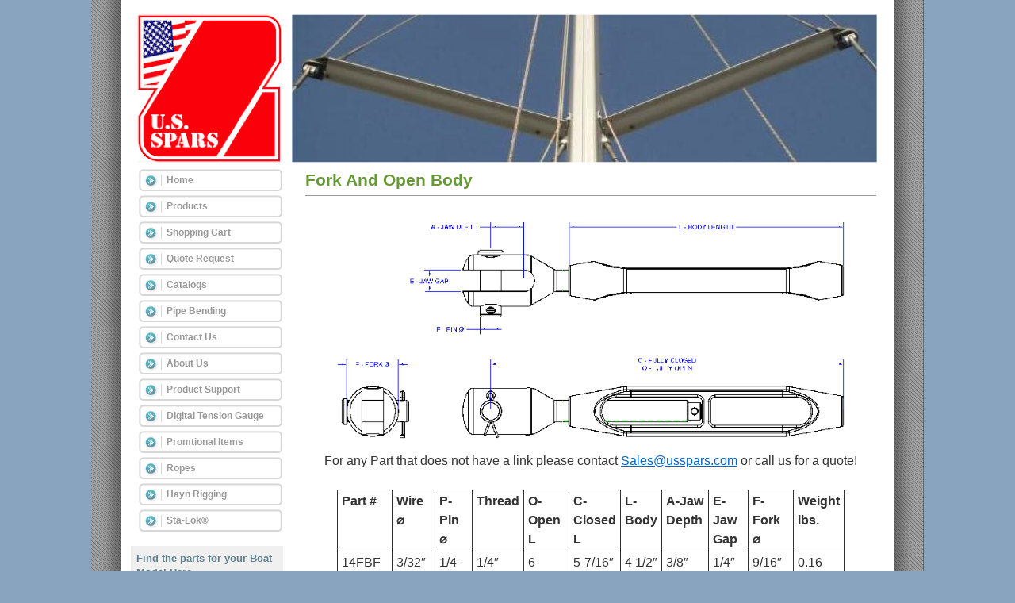

--- FILE ---
content_type: text/html; charset=UTF-8
request_url: https://www.usspars.com/hayn-rigging/fork-and-open-body-2/
body_size: 14507
content:
<!DOCTYPE html>
<html lang="en-US">
  <head>
    <meta name="norton-safeweb-site-verification" content="egh2hvkwda8zc4fjp-jaugrgtgjllz9guu4bxjyeo26inn5o3f5ppzkat8p5u46e5rm0wx89-fbt3choo4sq0r0mqmks4nvovu1m2-139gk5d2zgzmes6u262h803cws" />
<script type="text/javascript">
var UPLOADURL = 'https://www.usspars.com/wp-content/uploads';
var TEMPLATEURL = 'https://www.usspars.com/wp-content/themes/usspars-custom-theme'</script>
<meta charset="UTF-8" />
<title>Fork And Open Body | U.S. Spars</title>
<meta property="og:site_name" content="US Spars"/>
<meta property="og:image" content="https://www.usspars.com/wp-content/themes/usspars/screenshot.png" />
<link rel="image_src" href="https://www.usspars.com/wp-content/themes/usspars/screenshot.png"/>
<link rel="profile" href="http://gmpg.org/xfn/11" />
<link rel="stylesheet" type="text/css" media="all" href="https://www.usspars.com/wp-content/themes/usspars-custom-theme/style.css" />
<link rel="pingback" href="https://www.usspars.com/xmlrpc.php" />
<link rel="shortcut icon" href="https://www.usspars.com/wp-content/themes/usspars-custom-theme/favicon.png" />
<script type="text/javascript">
/* <![CDATA[ */
window.JetpackScriptData = {"site":{"icon":"","title":"U.S. Spars","host":"unknown","is_wpcom_platform":false}};
/* ]]> */
</script>
<meta name='robots' content='max-image-preview:large' />
<link rel='dns-prefetch' href='//stats.wp.com' />
<link rel='dns-prefetch' href='//v0.wordpress.com' />
<link rel='preconnect' href='//i0.wp.com' />
<link rel="alternate" type="application/rss+xml" title="U.S. Spars &raquo; Feed" href="https://www.usspars.com/feed/" />
<link rel="alternate" type="application/rss+xml" title="U.S. Spars &raquo; Comments Feed" href="https://www.usspars.com/comments/feed/" />
<link rel="alternate" title="oEmbed (JSON)" type="application/json+oembed" href="https://www.usspars.com/wp-json/oembed/1.0/embed?url=https%3A%2F%2Fwww.usspars.com%2Fhayn-rigging%2Ffork-and-open-body-2%2F" />
<link rel="alternate" title="oEmbed (XML)" type="text/xml+oembed" href="https://www.usspars.com/wp-json/oembed/1.0/embed?url=https%3A%2F%2Fwww.usspars.com%2Fhayn-rigging%2Ffork-and-open-body-2%2F&#038;format=xml" />
		<!-- This site uses the Google Analytics by MonsterInsights plugin v9.6.1 - Using Analytics tracking - https://www.monsterinsights.com/ -->
		<!-- Note: MonsterInsights is not currently configured on this site. The site owner needs to authenticate with Google Analytics in the MonsterInsights settings panel. -->
					<!-- No tracking code set -->
				<!-- / Google Analytics by MonsterInsights -->
		<style id='wp-img-auto-sizes-contain-inline-css' type='text/css'>
img:is([sizes=auto i],[sizes^="auto," i]){contain-intrinsic-size:3000px 1500px}
/*# sourceURL=wp-img-auto-sizes-contain-inline-css */
</style>
<style id='wp-emoji-styles-inline-css' type='text/css'>

	img.wp-smiley, img.emoji {
		display: inline !important;
		border: none !important;
		box-shadow: none !important;
		height: 1em !important;
		width: 1em !important;
		margin: 0 0.07em !important;
		vertical-align: -0.1em !important;
		background: none !important;
		padding: 0 !important;
	}
/*# sourceURL=wp-emoji-styles-inline-css */
</style>
<link rel='stylesheet' id='wp-block-library-css' href='https://www.usspars.com/wp-includes/css/dist/block-library/style.min.css?ver=6.9' type='text/css' media='all' />
<style id='wp-block-image-inline-css' type='text/css'>
.wp-block-image>a,.wp-block-image>figure>a{display:inline-block}.wp-block-image img{box-sizing:border-box;height:auto;max-width:100%;vertical-align:bottom}@media not (prefers-reduced-motion){.wp-block-image img.hide{visibility:hidden}.wp-block-image img.show{animation:show-content-image .4s}}.wp-block-image[style*=border-radius] img,.wp-block-image[style*=border-radius]>a{border-radius:inherit}.wp-block-image.has-custom-border img{box-sizing:border-box}.wp-block-image.aligncenter{text-align:center}.wp-block-image.alignfull>a,.wp-block-image.alignwide>a{width:100%}.wp-block-image.alignfull img,.wp-block-image.alignwide img{height:auto;width:100%}.wp-block-image .aligncenter,.wp-block-image .alignleft,.wp-block-image .alignright,.wp-block-image.aligncenter,.wp-block-image.alignleft,.wp-block-image.alignright{display:table}.wp-block-image .aligncenter>figcaption,.wp-block-image .alignleft>figcaption,.wp-block-image .alignright>figcaption,.wp-block-image.aligncenter>figcaption,.wp-block-image.alignleft>figcaption,.wp-block-image.alignright>figcaption{caption-side:bottom;display:table-caption}.wp-block-image .alignleft{float:left;margin:.5em 1em .5em 0}.wp-block-image .alignright{float:right;margin:.5em 0 .5em 1em}.wp-block-image .aligncenter{margin-left:auto;margin-right:auto}.wp-block-image :where(figcaption){margin-bottom:1em;margin-top:.5em}.wp-block-image.is-style-circle-mask img{border-radius:9999px}@supports ((-webkit-mask-image:none) or (mask-image:none)) or (-webkit-mask-image:none){.wp-block-image.is-style-circle-mask img{border-radius:0;-webkit-mask-image:url('data:image/svg+xml;utf8,<svg viewBox="0 0 100 100" xmlns="http://www.w3.org/2000/svg"><circle cx="50" cy="50" r="50"/></svg>');mask-image:url('data:image/svg+xml;utf8,<svg viewBox="0 0 100 100" xmlns="http://www.w3.org/2000/svg"><circle cx="50" cy="50" r="50"/></svg>');mask-mode:alpha;-webkit-mask-position:center;mask-position:center;-webkit-mask-repeat:no-repeat;mask-repeat:no-repeat;-webkit-mask-size:contain;mask-size:contain}}:root :where(.wp-block-image.is-style-rounded img,.wp-block-image .is-style-rounded img){border-radius:9999px}.wp-block-image figure{margin:0}.wp-lightbox-container{display:flex;flex-direction:column;position:relative}.wp-lightbox-container img{cursor:zoom-in}.wp-lightbox-container img:hover+button{opacity:1}.wp-lightbox-container button{align-items:center;backdrop-filter:blur(16px) saturate(180%);background-color:#5a5a5a40;border:none;border-radius:4px;cursor:zoom-in;display:flex;height:20px;justify-content:center;opacity:0;padding:0;position:absolute;right:16px;text-align:center;top:16px;width:20px;z-index:100}@media not (prefers-reduced-motion){.wp-lightbox-container button{transition:opacity .2s ease}}.wp-lightbox-container button:focus-visible{outline:3px auto #5a5a5a40;outline:3px auto -webkit-focus-ring-color;outline-offset:3px}.wp-lightbox-container button:hover{cursor:pointer;opacity:1}.wp-lightbox-container button:focus{opacity:1}.wp-lightbox-container button:focus,.wp-lightbox-container button:hover,.wp-lightbox-container button:not(:hover):not(:active):not(.has-background){background-color:#5a5a5a40;border:none}.wp-lightbox-overlay{box-sizing:border-box;cursor:zoom-out;height:100vh;left:0;overflow:hidden;position:fixed;top:0;visibility:hidden;width:100%;z-index:100000}.wp-lightbox-overlay .close-button{align-items:center;cursor:pointer;display:flex;justify-content:center;min-height:40px;min-width:40px;padding:0;position:absolute;right:calc(env(safe-area-inset-right) + 16px);top:calc(env(safe-area-inset-top) + 16px);z-index:5000000}.wp-lightbox-overlay .close-button:focus,.wp-lightbox-overlay .close-button:hover,.wp-lightbox-overlay .close-button:not(:hover):not(:active):not(.has-background){background:none;border:none}.wp-lightbox-overlay .lightbox-image-container{height:var(--wp--lightbox-container-height);left:50%;overflow:hidden;position:absolute;top:50%;transform:translate(-50%,-50%);transform-origin:top left;width:var(--wp--lightbox-container-width);z-index:9999999999}.wp-lightbox-overlay .wp-block-image{align-items:center;box-sizing:border-box;display:flex;height:100%;justify-content:center;margin:0;position:relative;transform-origin:0 0;width:100%;z-index:3000000}.wp-lightbox-overlay .wp-block-image img{height:var(--wp--lightbox-image-height);min-height:var(--wp--lightbox-image-height);min-width:var(--wp--lightbox-image-width);width:var(--wp--lightbox-image-width)}.wp-lightbox-overlay .wp-block-image figcaption{display:none}.wp-lightbox-overlay button{background:none;border:none}.wp-lightbox-overlay .scrim{background-color:#fff;height:100%;opacity:.9;position:absolute;width:100%;z-index:2000000}.wp-lightbox-overlay.active{visibility:visible}@media not (prefers-reduced-motion){.wp-lightbox-overlay.active{animation:turn-on-visibility .25s both}.wp-lightbox-overlay.active img{animation:turn-on-visibility .35s both}.wp-lightbox-overlay.show-closing-animation:not(.active){animation:turn-off-visibility .35s both}.wp-lightbox-overlay.show-closing-animation:not(.active) img{animation:turn-off-visibility .25s both}.wp-lightbox-overlay.zoom.active{animation:none;opacity:1;visibility:visible}.wp-lightbox-overlay.zoom.active .lightbox-image-container{animation:lightbox-zoom-in .4s}.wp-lightbox-overlay.zoom.active .lightbox-image-container img{animation:none}.wp-lightbox-overlay.zoom.active .scrim{animation:turn-on-visibility .4s forwards}.wp-lightbox-overlay.zoom.show-closing-animation:not(.active){animation:none}.wp-lightbox-overlay.zoom.show-closing-animation:not(.active) .lightbox-image-container{animation:lightbox-zoom-out .4s}.wp-lightbox-overlay.zoom.show-closing-animation:not(.active) .lightbox-image-container img{animation:none}.wp-lightbox-overlay.zoom.show-closing-animation:not(.active) .scrim{animation:turn-off-visibility .4s forwards}}@keyframes show-content-image{0%{visibility:hidden}99%{visibility:hidden}to{visibility:visible}}@keyframes turn-on-visibility{0%{opacity:0}to{opacity:1}}@keyframes turn-off-visibility{0%{opacity:1;visibility:visible}99%{opacity:0;visibility:visible}to{opacity:0;visibility:hidden}}@keyframes lightbox-zoom-in{0%{transform:translate(calc((-100vw + var(--wp--lightbox-scrollbar-width))/2 + var(--wp--lightbox-initial-left-position)),calc(-50vh + var(--wp--lightbox-initial-top-position))) scale(var(--wp--lightbox-scale))}to{transform:translate(-50%,-50%) scale(1)}}@keyframes lightbox-zoom-out{0%{transform:translate(-50%,-50%) scale(1);visibility:visible}99%{visibility:visible}to{transform:translate(calc((-100vw + var(--wp--lightbox-scrollbar-width))/2 + var(--wp--lightbox-initial-left-position)),calc(-50vh + var(--wp--lightbox-initial-top-position))) scale(var(--wp--lightbox-scale));visibility:hidden}}
/*# sourceURL=https://www.usspars.com/wp-includes/blocks/image/style.min.css */
</style>
<style id='wp-block-paragraph-inline-css' type='text/css'>
.is-small-text{font-size:.875em}.is-regular-text{font-size:1em}.is-large-text{font-size:2.25em}.is-larger-text{font-size:3em}.has-drop-cap:not(:focus):first-letter{float:left;font-size:8.4em;font-style:normal;font-weight:100;line-height:.68;margin:.05em .1em 0 0;text-transform:uppercase}body.rtl .has-drop-cap:not(:focus):first-letter{float:none;margin-left:.1em}p.has-drop-cap.has-background{overflow:hidden}:root :where(p.has-background){padding:1.25em 2.375em}:where(p.has-text-color:not(.has-link-color)) a{color:inherit}p.has-text-align-left[style*="writing-mode:vertical-lr"],p.has-text-align-right[style*="writing-mode:vertical-rl"]{rotate:180deg}
/*# sourceURL=https://www.usspars.com/wp-includes/blocks/paragraph/style.min.css */
</style>
<style id='wp-block-table-inline-css' type='text/css'>
.wp-block-table{overflow-x:auto}.wp-block-table table{border-collapse:collapse;width:100%}.wp-block-table thead{border-bottom:3px solid}.wp-block-table tfoot{border-top:3px solid}.wp-block-table td,.wp-block-table th{border:1px solid;padding:.5em}.wp-block-table .has-fixed-layout{table-layout:fixed;width:100%}.wp-block-table .has-fixed-layout td,.wp-block-table .has-fixed-layout th{word-break:break-word}.wp-block-table.aligncenter,.wp-block-table.alignleft,.wp-block-table.alignright{display:table;width:auto}.wp-block-table.aligncenter td,.wp-block-table.aligncenter th,.wp-block-table.alignleft td,.wp-block-table.alignleft th,.wp-block-table.alignright td,.wp-block-table.alignright th{word-break:break-word}.wp-block-table .has-subtle-light-gray-background-color{background-color:#f3f4f5}.wp-block-table .has-subtle-pale-green-background-color{background-color:#e9fbe5}.wp-block-table .has-subtle-pale-blue-background-color{background-color:#e7f5fe}.wp-block-table .has-subtle-pale-pink-background-color{background-color:#fcf0ef}.wp-block-table.is-style-stripes{background-color:initial;border-collapse:inherit;border-spacing:0}.wp-block-table.is-style-stripes tbody tr:nth-child(odd){background-color:#f0f0f0}.wp-block-table.is-style-stripes.has-subtle-light-gray-background-color tbody tr:nth-child(odd){background-color:#f3f4f5}.wp-block-table.is-style-stripes.has-subtle-pale-green-background-color tbody tr:nth-child(odd){background-color:#e9fbe5}.wp-block-table.is-style-stripes.has-subtle-pale-blue-background-color tbody tr:nth-child(odd){background-color:#e7f5fe}.wp-block-table.is-style-stripes.has-subtle-pale-pink-background-color tbody tr:nth-child(odd){background-color:#fcf0ef}.wp-block-table.is-style-stripes td,.wp-block-table.is-style-stripes th{border-color:#0000}.wp-block-table.is-style-stripes{border-bottom:1px solid #f0f0f0}.wp-block-table .has-border-color td,.wp-block-table .has-border-color th,.wp-block-table .has-border-color tr,.wp-block-table .has-border-color>*{border-color:inherit}.wp-block-table table[style*=border-top-color] tr:first-child,.wp-block-table table[style*=border-top-color] tr:first-child td,.wp-block-table table[style*=border-top-color] tr:first-child th,.wp-block-table table[style*=border-top-color]>*,.wp-block-table table[style*=border-top-color]>* td,.wp-block-table table[style*=border-top-color]>* th{border-top-color:inherit}.wp-block-table table[style*=border-top-color] tr:not(:first-child){border-top-color:initial}.wp-block-table table[style*=border-right-color] td:last-child,.wp-block-table table[style*=border-right-color] th,.wp-block-table table[style*=border-right-color] tr,.wp-block-table table[style*=border-right-color]>*{border-right-color:inherit}.wp-block-table table[style*=border-bottom-color] tr:last-child,.wp-block-table table[style*=border-bottom-color] tr:last-child td,.wp-block-table table[style*=border-bottom-color] tr:last-child th,.wp-block-table table[style*=border-bottom-color]>*,.wp-block-table table[style*=border-bottom-color]>* td,.wp-block-table table[style*=border-bottom-color]>* th{border-bottom-color:inherit}.wp-block-table table[style*=border-bottom-color] tr:not(:last-child){border-bottom-color:initial}.wp-block-table table[style*=border-left-color] td:first-child,.wp-block-table table[style*=border-left-color] th,.wp-block-table table[style*=border-left-color] tr,.wp-block-table table[style*=border-left-color]>*{border-left-color:inherit}.wp-block-table table[style*=border-style] td,.wp-block-table table[style*=border-style] th,.wp-block-table table[style*=border-style] tr,.wp-block-table table[style*=border-style]>*{border-style:inherit}.wp-block-table table[style*=border-width] td,.wp-block-table table[style*=border-width] th,.wp-block-table table[style*=border-width] tr,.wp-block-table table[style*=border-width]>*{border-style:inherit;border-width:inherit}
/*# sourceURL=https://www.usspars.com/wp-includes/blocks/table/style.min.css */
</style>
<style id='global-styles-inline-css' type='text/css'>
:root{--wp--preset--aspect-ratio--square: 1;--wp--preset--aspect-ratio--4-3: 4/3;--wp--preset--aspect-ratio--3-4: 3/4;--wp--preset--aspect-ratio--3-2: 3/2;--wp--preset--aspect-ratio--2-3: 2/3;--wp--preset--aspect-ratio--16-9: 16/9;--wp--preset--aspect-ratio--9-16: 9/16;--wp--preset--color--black: #000000;--wp--preset--color--cyan-bluish-gray: #abb8c3;--wp--preset--color--white: #ffffff;--wp--preset--color--pale-pink: #f78da7;--wp--preset--color--vivid-red: #cf2e2e;--wp--preset--color--luminous-vivid-orange: #ff6900;--wp--preset--color--luminous-vivid-amber: #fcb900;--wp--preset--color--light-green-cyan: #7bdcb5;--wp--preset--color--vivid-green-cyan: #00d084;--wp--preset--color--pale-cyan-blue: #8ed1fc;--wp--preset--color--vivid-cyan-blue: #0693e3;--wp--preset--color--vivid-purple: #9b51e0;--wp--preset--gradient--vivid-cyan-blue-to-vivid-purple: linear-gradient(135deg,rgb(6,147,227) 0%,rgb(155,81,224) 100%);--wp--preset--gradient--light-green-cyan-to-vivid-green-cyan: linear-gradient(135deg,rgb(122,220,180) 0%,rgb(0,208,130) 100%);--wp--preset--gradient--luminous-vivid-amber-to-luminous-vivid-orange: linear-gradient(135deg,rgb(252,185,0) 0%,rgb(255,105,0) 100%);--wp--preset--gradient--luminous-vivid-orange-to-vivid-red: linear-gradient(135deg,rgb(255,105,0) 0%,rgb(207,46,46) 100%);--wp--preset--gradient--very-light-gray-to-cyan-bluish-gray: linear-gradient(135deg,rgb(238,238,238) 0%,rgb(169,184,195) 100%);--wp--preset--gradient--cool-to-warm-spectrum: linear-gradient(135deg,rgb(74,234,220) 0%,rgb(151,120,209) 20%,rgb(207,42,186) 40%,rgb(238,44,130) 60%,rgb(251,105,98) 80%,rgb(254,248,76) 100%);--wp--preset--gradient--blush-light-purple: linear-gradient(135deg,rgb(255,206,236) 0%,rgb(152,150,240) 100%);--wp--preset--gradient--blush-bordeaux: linear-gradient(135deg,rgb(254,205,165) 0%,rgb(254,45,45) 50%,rgb(107,0,62) 100%);--wp--preset--gradient--luminous-dusk: linear-gradient(135deg,rgb(255,203,112) 0%,rgb(199,81,192) 50%,rgb(65,88,208) 100%);--wp--preset--gradient--pale-ocean: linear-gradient(135deg,rgb(255,245,203) 0%,rgb(182,227,212) 50%,rgb(51,167,181) 100%);--wp--preset--gradient--electric-grass: linear-gradient(135deg,rgb(202,248,128) 0%,rgb(113,206,126) 100%);--wp--preset--gradient--midnight: linear-gradient(135deg,rgb(2,3,129) 0%,rgb(40,116,252) 100%);--wp--preset--font-size--small: 13px;--wp--preset--font-size--medium: 20px;--wp--preset--font-size--large: 36px;--wp--preset--font-size--x-large: 42px;--wp--preset--spacing--20: 0.44rem;--wp--preset--spacing--30: 0.67rem;--wp--preset--spacing--40: 1rem;--wp--preset--spacing--50: 1.5rem;--wp--preset--spacing--60: 2.25rem;--wp--preset--spacing--70: 3.38rem;--wp--preset--spacing--80: 5.06rem;--wp--preset--shadow--natural: 6px 6px 9px rgba(0, 0, 0, 0.2);--wp--preset--shadow--deep: 12px 12px 50px rgba(0, 0, 0, 0.4);--wp--preset--shadow--sharp: 6px 6px 0px rgba(0, 0, 0, 0.2);--wp--preset--shadow--outlined: 6px 6px 0px -3px rgb(255, 255, 255), 6px 6px rgb(0, 0, 0);--wp--preset--shadow--crisp: 6px 6px 0px rgb(0, 0, 0);}:where(.is-layout-flex){gap: 0.5em;}:where(.is-layout-grid){gap: 0.5em;}body .is-layout-flex{display: flex;}.is-layout-flex{flex-wrap: wrap;align-items: center;}.is-layout-flex > :is(*, div){margin: 0;}body .is-layout-grid{display: grid;}.is-layout-grid > :is(*, div){margin: 0;}:where(.wp-block-columns.is-layout-flex){gap: 2em;}:where(.wp-block-columns.is-layout-grid){gap: 2em;}:where(.wp-block-post-template.is-layout-flex){gap: 1.25em;}:where(.wp-block-post-template.is-layout-grid){gap: 1.25em;}.has-black-color{color: var(--wp--preset--color--black) !important;}.has-cyan-bluish-gray-color{color: var(--wp--preset--color--cyan-bluish-gray) !important;}.has-white-color{color: var(--wp--preset--color--white) !important;}.has-pale-pink-color{color: var(--wp--preset--color--pale-pink) !important;}.has-vivid-red-color{color: var(--wp--preset--color--vivid-red) !important;}.has-luminous-vivid-orange-color{color: var(--wp--preset--color--luminous-vivid-orange) !important;}.has-luminous-vivid-amber-color{color: var(--wp--preset--color--luminous-vivid-amber) !important;}.has-light-green-cyan-color{color: var(--wp--preset--color--light-green-cyan) !important;}.has-vivid-green-cyan-color{color: var(--wp--preset--color--vivid-green-cyan) !important;}.has-pale-cyan-blue-color{color: var(--wp--preset--color--pale-cyan-blue) !important;}.has-vivid-cyan-blue-color{color: var(--wp--preset--color--vivid-cyan-blue) !important;}.has-vivid-purple-color{color: var(--wp--preset--color--vivid-purple) !important;}.has-black-background-color{background-color: var(--wp--preset--color--black) !important;}.has-cyan-bluish-gray-background-color{background-color: var(--wp--preset--color--cyan-bluish-gray) !important;}.has-white-background-color{background-color: var(--wp--preset--color--white) !important;}.has-pale-pink-background-color{background-color: var(--wp--preset--color--pale-pink) !important;}.has-vivid-red-background-color{background-color: var(--wp--preset--color--vivid-red) !important;}.has-luminous-vivid-orange-background-color{background-color: var(--wp--preset--color--luminous-vivid-orange) !important;}.has-luminous-vivid-amber-background-color{background-color: var(--wp--preset--color--luminous-vivid-amber) !important;}.has-light-green-cyan-background-color{background-color: var(--wp--preset--color--light-green-cyan) !important;}.has-vivid-green-cyan-background-color{background-color: var(--wp--preset--color--vivid-green-cyan) !important;}.has-pale-cyan-blue-background-color{background-color: var(--wp--preset--color--pale-cyan-blue) !important;}.has-vivid-cyan-blue-background-color{background-color: var(--wp--preset--color--vivid-cyan-blue) !important;}.has-vivid-purple-background-color{background-color: var(--wp--preset--color--vivid-purple) !important;}.has-black-border-color{border-color: var(--wp--preset--color--black) !important;}.has-cyan-bluish-gray-border-color{border-color: var(--wp--preset--color--cyan-bluish-gray) !important;}.has-white-border-color{border-color: var(--wp--preset--color--white) !important;}.has-pale-pink-border-color{border-color: var(--wp--preset--color--pale-pink) !important;}.has-vivid-red-border-color{border-color: var(--wp--preset--color--vivid-red) !important;}.has-luminous-vivid-orange-border-color{border-color: var(--wp--preset--color--luminous-vivid-orange) !important;}.has-luminous-vivid-amber-border-color{border-color: var(--wp--preset--color--luminous-vivid-amber) !important;}.has-light-green-cyan-border-color{border-color: var(--wp--preset--color--light-green-cyan) !important;}.has-vivid-green-cyan-border-color{border-color: var(--wp--preset--color--vivid-green-cyan) !important;}.has-pale-cyan-blue-border-color{border-color: var(--wp--preset--color--pale-cyan-blue) !important;}.has-vivid-cyan-blue-border-color{border-color: var(--wp--preset--color--vivid-cyan-blue) !important;}.has-vivid-purple-border-color{border-color: var(--wp--preset--color--vivid-purple) !important;}.has-vivid-cyan-blue-to-vivid-purple-gradient-background{background: var(--wp--preset--gradient--vivid-cyan-blue-to-vivid-purple) !important;}.has-light-green-cyan-to-vivid-green-cyan-gradient-background{background: var(--wp--preset--gradient--light-green-cyan-to-vivid-green-cyan) !important;}.has-luminous-vivid-amber-to-luminous-vivid-orange-gradient-background{background: var(--wp--preset--gradient--luminous-vivid-amber-to-luminous-vivid-orange) !important;}.has-luminous-vivid-orange-to-vivid-red-gradient-background{background: var(--wp--preset--gradient--luminous-vivid-orange-to-vivid-red) !important;}.has-very-light-gray-to-cyan-bluish-gray-gradient-background{background: var(--wp--preset--gradient--very-light-gray-to-cyan-bluish-gray) !important;}.has-cool-to-warm-spectrum-gradient-background{background: var(--wp--preset--gradient--cool-to-warm-spectrum) !important;}.has-blush-light-purple-gradient-background{background: var(--wp--preset--gradient--blush-light-purple) !important;}.has-blush-bordeaux-gradient-background{background: var(--wp--preset--gradient--blush-bordeaux) !important;}.has-luminous-dusk-gradient-background{background: var(--wp--preset--gradient--luminous-dusk) !important;}.has-pale-ocean-gradient-background{background: var(--wp--preset--gradient--pale-ocean) !important;}.has-electric-grass-gradient-background{background: var(--wp--preset--gradient--electric-grass) !important;}.has-midnight-gradient-background{background: var(--wp--preset--gradient--midnight) !important;}.has-small-font-size{font-size: var(--wp--preset--font-size--small) !important;}.has-medium-font-size{font-size: var(--wp--preset--font-size--medium) !important;}.has-large-font-size{font-size: var(--wp--preset--font-size--large) !important;}.has-x-large-font-size{font-size: var(--wp--preset--font-size--x-large) !important;}
/*# sourceURL=global-styles-inline-css */
</style>

<style id='classic-theme-styles-inline-css' type='text/css'>
/*! This file is auto-generated */
.wp-block-button__link{color:#fff;background-color:#32373c;border-radius:9999px;box-shadow:none;text-decoration:none;padding:calc(.667em + 2px) calc(1.333em + 2px);font-size:1.125em}.wp-block-file__button{background:#32373c;color:#fff;text-decoration:none}
/*# sourceURL=/wp-includes/css/classic-themes.min.css */
</style>
<link rel='stylesheet' id='contact-form-7-css' href='https://www.usspars.com/wp-content/plugins/contact-form-7/includes/css/styles.css?ver=6.1' type='text/css' media='all' />
<link rel='stylesheet' id='Easy_FTP_Upload_css-css' href='https://www.usspars.com/wp-content/plugins/easy-ftp-upload/Easy_FTP_Upload.css?ver=6.9' type='text/css' media='all' />
<script type="text/javascript" src="https://www.usspars.com/wp-includes/js/jquery/jquery.min.js?ver=3.7.1" id="jquery-core-js"></script>
<script type="text/javascript" src="https://www.usspars.com/wp-includes/js/jquery/jquery-migrate.min.js?ver=3.4.1" id="jquery-migrate-js"></script>
<script type="text/javascript" src="https://www.usspars.com/wp-includes/js/jquery/jquery.query.js?ver=2.2.3" id="jquery-query-js"></script>
<script type="text/javascript" src="https://www.usspars.com/wp-content/themes/usspars-custom-theme/boats.js?ver=6.9" id="boats-js"></script>
<script type="text/javascript" src="https://www.usspars.com/wp-content/plugins/easy-ftp-upload/Easy_FTP_Upload.js?ver=6.9" id="easy_ftp_upload_js-js"></script>
<link rel="https://api.w.org/" href="https://www.usspars.com/wp-json/" /><link rel="alternate" title="JSON" type="application/json" href="https://www.usspars.com/wp-json/wp/v2/pages/2032" /><link rel="EditURI" type="application/rsd+xml" title="RSD" href="https://www.usspars.com/xmlrpc.php?rsd" />
<meta name="generator" content="WordPress 6.9" />
<link rel="canonical" href="https://www.usspars.com/hayn-rigging/fork-and-open-body-2/" />
<link rel='shortlink' href='https://wp.me/Pa7Iph-wM' />
<script type="text/javascript" >

    var ajaxurl_dbt = './index.php?dbtoolkit';        function ajaxCall() {
                    var vars = { action : 'wp_dt_ajaxCall',func: ajaxCall.arguments[0]};
        
            for(i=1;ajaxCall.arguments.length-1>i; i++) {
                vars['FARGS[' + i + ']'] = ajaxCall.arguments[i];
            }

            var callBack = ajaxCall.arguments[ajaxCall.arguments.length-1];
            jQuery.post(ajaxurl_dbt,vars, function(data){
                callBack(data);
            });
        }
</script>
    	
<style type="text/css" media="screen">
	#rotator {
		position: relative;
		width: 300px;
		height: 400px;
		margin: 0; padding: 0;
		overflow: hidden;
	}
</style>
	
	<style>img#wpstats{display:none}</style>
		<meta name="generator" content="Elementor 3.22.3; features: e_optimized_assets_loading, additional_custom_breakpoints; settings: css_print_method-external, google_font-enabled, font_display-auto">
<!-- All in one Favicon 4.8 --><link rel="icon" href="https://www.usspars.com/wp-content/uploads/2014/08/Favicon.png" type="image/png"/>

<!-- Jetpack Open Graph Tags -->
<meta property="og:type" content="article" />
<meta property="og:title" content="Fork And Open Body" />
<meta property="og:url" content="https://www.usspars.com/hayn-rigging/fork-and-open-body-2/" />
<meta property="og:description" content="For any Part that does not have a link please contact Sales@usspars.com or call us for a quote! Part #Wire ⌀P-Pin ⌀ThreadO-Open LC-Closed LL-BodyA-Jaw DepthE-Jaw GapF-Fork ⌀Weight lbs.14FBF3/32&amp;#82…" />
<meta property="article:published_time" content="2023-04-12T16:04:42+00:00" />
<meta property="article:modified_time" content="2023-04-12T16:04:45+00:00" />
<meta property="og:site_name" content="U.S. Spars" />
<meta property="og:image" content="https://www.usspars.com/wp-content/uploads/2023/04/Fork-And-Open-Body-Drawing-1024x438.gif" />
<meta property="og:image:secure_url" content="https://i0.wp.com/www.usspars.com/wp-content/uploads/2023/04/Fork-And-Open-Body-Drawing-1024x438.gif?ssl=1" />
<meta property="og:image:width" content="2560" />
<meta property="og:image:height" content="1096" />
<meta property="og:image:alt" content="" />
<meta property="og:locale" content="en_US" />
<meta name="twitter:text:title" content="Fork And Open Body" />
<meta name="twitter:image" content="https://www.usspars.com/wp-content/uploads/2023/04/Fork-And-Open-Body-Drawing-scaled.gif?w=640" />
<meta name="twitter:card" content="summary_large_image" />

<!-- End Jetpack Open Graph Tags -->
		<style type="text/css" id="wp-custom-css">
			.page-id-1191
input
	{
		width: 95%;
		margin-bottom: 0;
	}
textarea
{
	width: 95%;
}
.slick-track { display:flex; align-items:center; }
		</style>
		<link rel='stylesheet' id='jetpack-carousel-swiper-css-css' href='https://www.usspars.com/wp-content/plugins/jetpack/modules/carousel/swiper-bundle.css?ver=14.8' type='text/css' media='all' />
<link rel='stylesheet' id='jetpack-carousel-css' href='https://www.usspars.com/wp-content/plugins/jetpack/modules/carousel/jetpack-carousel.css?ver=14.8' type='text/css' media='all' />
</head>

<body class="wp-singular page-template-default page page-id-2032 page-child parent-pageid-1904 wp-theme-usspars-custom-theme elementor-default elementor-kit-1108">
<div id="wrapper" class="hfeed">
	<div id="header">
		<div id="masthead">
			<div id="branding" role="banner">
            	<div id="top-nav">

                </div>
            
            	<a href="/"><img src="https://www.usspars.com/wp-content/uploads/2014/08/header.jpg"alt="US Spars, the World's Largest Spar Builders"title="US Spars, the World's Largest Spar Builders"style="float:left;margin:-50px 100px 0px -15px;"></a>
								<div id="site-title">
				
					<!--- <span>
						<a href="https://www.usspars.com/" title="U.S. Spars" rel="home">U.S. Spars</a>
					</span> --->
				</div>
				<!--- <div id="site-description">America&#039;s Premier Mast and Boat Equipment Manufacturer</div> --->

			</div><!-- #branding -->
			
		</div><!-- #masthead -->
	</div><!-- #header -->

	<div id="main">
		<div id="container">
			<div id="content" role="main">

			

  <div id="post-2032" class="post-2032 page type-page status-publish hentry">
          <h1 class="entry-title">Fork And Open Body</h1>
    
    <div class="entry-content">

      
<figure class="wp-block-image size-large"><img data-recalc-dims="1" fetchpriority="high" decoding="async" width="640" height="274" data-attachment-id="2033" data-permalink="https://www.usspars.com/hayn-rigging/fork-and-open-body-2/attachment/fork-and-open-body-drawing/" data-orig-file="https://i0.wp.com/www.usspars.com/wp-content/uploads/2023/04/Fork-And-Open-Body-Drawing-scaled.gif?fit=2560%2C1096&amp;ssl=1" data-orig-size="2560,1096" data-comments-opened="0" data-image-meta="{&quot;aperture&quot;:&quot;0&quot;,&quot;credit&quot;:&quot;&quot;,&quot;camera&quot;:&quot;&quot;,&quot;caption&quot;:&quot;&quot;,&quot;created_timestamp&quot;:&quot;0&quot;,&quot;copyright&quot;:&quot;&quot;,&quot;focal_length&quot;:&quot;0&quot;,&quot;iso&quot;:&quot;0&quot;,&quot;shutter_speed&quot;:&quot;0&quot;,&quot;title&quot;:&quot;&quot;,&quot;orientation&quot;:&quot;0&quot;}" data-image-title="Fork-And-Open-Body-Drawing" data-image-description="" data-image-caption="" data-medium-file="https://i0.wp.com/www.usspars.com/wp-content/uploads/2023/04/Fork-And-Open-Body-Drawing-scaled.gif?fit=300%2C128&amp;ssl=1" data-large-file="https://i0.wp.com/www.usspars.com/wp-content/uploads/2023/04/Fork-And-Open-Body-Drawing-scaled.gif?fit=640%2C274&amp;ssl=1" src="https://i0.wp.com/www.usspars.com/wp-content/uploads/2023/04/Fork-And-Open-Body-Drawing.gif?resize=640%2C274&#038;ssl=1" alt="" class="wp-image-2033" srcset="https://i0.wp.com/www.usspars.com/wp-content/uploads/2023/04/Fork-And-Open-Body-Drawing-scaled.gif?resize=1024%2C438&amp;ssl=1 1024w, https://i0.wp.com/www.usspars.com/wp-content/uploads/2023/04/Fork-And-Open-Body-Drawing-scaled.gif?resize=300%2C128&amp;ssl=1 300w, https://i0.wp.com/www.usspars.com/wp-content/uploads/2023/04/Fork-And-Open-Body-Drawing-scaled.gif?resize=150%2C64&amp;ssl=1 150w, https://i0.wp.com/www.usspars.com/wp-content/uploads/2023/04/Fork-And-Open-Body-Drawing-scaled.gif?resize=768%2C329&amp;ssl=1 768w, https://i0.wp.com/www.usspars.com/wp-content/uploads/2023/04/Fork-And-Open-Body-Drawing-scaled.gif?resize=1536%2C658&amp;ssl=1 1536w, https://i0.wp.com/www.usspars.com/wp-content/uploads/2023/04/Fork-And-Open-Body-Drawing-scaled.gif?resize=2048%2C877&amp;ssl=1 2048w, https://i0.wp.com/www.usspars.com/wp-content/uploads/2023/04/Fork-And-Open-Body-Drawing-scaled.gif?w=1280&amp;ssl=1 1280w, https://i0.wp.com/www.usspars.com/wp-content/uploads/2023/04/Fork-And-Open-Body-Drawing-scaled.gif?w=1920&amp;ssl=1 1920w" sizes="(max-width: 640px) 100vw, 640px" /></figure>



<p class="has-text-align-center">For any Part that does not have a link please contact <a href="mailto:Sales@usspars.com">Sales@usspars.com</a> or call us for a quote!</p>



<figure class="wp-block-table"><table><tbody><tr><td><strong>Part #</strong></td><td><strong>Wire ⌀</strong></td><td><strong>P-Pin ⌀</strong></td><td><strong>Thread</strong></td><td><strong>O-Open L</strong></td><td><strong>C-Closed L</strong></td><td><strong>L-Body</strong></td><td><strong>A-Jaw Depth</strong></td><td><strong>E-Jaw Gap</strong></td><td><strong>F-Fork ⌀</strong></td><td><strong>Weight lbs.</strong></td></tr><tr><td>14FBF</td><td>3/32&#8243; &#8211; 5/32&#8243;</td><td>1/4-28</td><td>1/4&#8243;</td><td>6-15/16&#8243;</td><td>5-7/16&#8243;</td><td>4 1/2&#8243;</td><td>3/8&#8243;</td><td>1/4&#8243;</td><td>9/16&#8243;</td><td>0.16</td></tr><tr><td>516FBF</td><td>5/32&#8243; &#8211; 3/16&#8243;</td><td>5/16-24</td><td>5/16&#8243;</td><td>8&#8243;</td><td>6-3/8&#8243;</td><td>5&#8243;</td><td>7/16&#8243;</td><td>5/16&#8243;</td><td>23/32&#8243;</td><td>0.31</td></tr><tr><td>38FBF</td><td>3/16&#8243; &#8211; 1/4&#8243;</td><td>3/8-24</td><td>3/8&#8243;</td><td>8-15/16&#8243;</td><td>7-3/16&#8243;</td><td>5-1/2&#8243;</td><td>9/16&#8243;</td><td>3/8&#8243;</td><td>7/8&#8243;</td><td>0.47</td></tr><tr><td>12FBF</td><td>1/4&#8243; &#8211; 5/16&#8243;</td><td>1/2-20</td><td>1/2&#8243;</td><td>10-7/16&#8243;</td><td>8-7/16&#8243;</td><td>6-1/2&#8243;</td><td>11/16&#8243;</td><td>1/2&#8243;</td><td>1-1/8&#8243;</td><td>1.08</td></tr><tr><td>58FBF</td><td>5/16&#8243; &#8211; 3/8&#8243;</td><td>5/8-18</td><td>5/8&#8243;</td><td>1&#8242;-1 3/4&#8243;</td><td>11-1/4&#8243;</td><td>8&#8243;</td><td>15/16&#8243;</td><td>5/8&#8243;</td><td>1-1/2&#8243;</td><td>1.90</td></tr><tr><td>34FBF</td><td>3/8&#8243; &#8211; 1/2&#8243;</td><td>3/4-16</td><td>3/4&#8243;</td><td>1&#8242;-3 11/16&#8243;</td><td>1&#8242;-0 11/16&#8243;</td><td>10&#8243;</td><td>1&#8243;</td><td>3/4&#8243;</td><td>1-7/8&#8243;</td><td>3.85</td></tr><tr><td>78FBF</td><td>1/2&#8243; &#8211; 9/16&#8243;</td><td>7/8-14</td><td>7/8&#8243;</td><td>1&#8242;-7 7/16&#8243;</td><td>1&#8242;-3 11/16&#8243;</td><td>1&#8242;-0 7/16&#8243;</td><td>1-5/16&#8243;</td><td>7/8&#8243;</td><td>2-1/8&#8243;</td><td>6.23</td></tr><tr><td>1FBF</td><td>9/16&#8243; &#8211; 5/8&#8243;</td><td>1-12</td><td>1&#8243;</td><td>1&#8242;-10 3/8&#8243;</td><td>1&#8242;-5 7/8&#8243;</td><td>1&#8242;-2 3/16&#8243;</td><td>1-15/32&#8243;</td><td>1&#8243;</td><td>2-1/2&#8243;</td><td>8.88</td></tr><tr><td>118FBF</td><td>3/4&#8243;</td><td>1 1/8-12</td><td>1-1/8&#8243;</td><td>2&#8242;-0 15/16&#8243;</td><td>1&#8242;-8 3/16&#8243;</td><td>1&#8242;-4&#8243;</td><td>1-3/4&#8243;</td><td>1-1/8&#8243;</td><td>2-3/4&#8243;</td><td>13.95</td></tr><tr><td>114FBF</td><td>7/8&#8243;</td><td>1 1/4-12</td><td>1-1/4&#8243;</td><td>2&#8242;-3 5/8&#8243;</td><td>1&#8242;-10 3/8&#8243;</td><td>1&#8242;-5 7/8&#8243;</td><td>1-15/16&#8243;</td><td>1-1/4&#8243;</td><td>3&#8243;</td><td>18.37</td></tr><tr><td>138FBF</td><td>1&#8243;</td><td>1 3/8-12</td><td>1-3/8&#8243;</td><td>2&#8242;-6 1/4&#8243;</td><td>2&#8242;-0 1/4&#8243;</td><td>1&#8242;-7 1/2&#8243;</td><td>2-1/8&#8243;</td><td>1-3/8&#8243;</td><td>3-1/4&#8243;</td><td>23.26</td></tr></tbody></table></figure>
                </div><!-- .entry-content -->
  </div><!-- #post-## -->

  
			<div id="comments">


	<p class="nocomments">Comments are closed.</p>



</div><!-- #comments -->


			</div><!-- #content -->
		</div><!-- #container -->


		<div id="primary" class="widget-area" role="complementary">
			<ul class="xoxo">

<li id="nav_menu-5" class="widget-container widget_nav_menu"><div class="menu-main-nav-container"><ul id="menu-main-nav" class="menu"><li id="menu-item-37" class="menu-item menu-item-type-post_type menu-item-object-page menu-item-home menu-item-37"><a href="https://www.usspars.com/">Home</a></li>
<li id="menu-item-136" class="menu-item menu-item-type-post_type menu-item-object-page menu-item-136"><a href="https://www.usspars.com/products/">Products</a></li>
<li id="menu-item-250" class="menu-item menu-item-type-custom menu-item-object-custom menu-item-250"><a href="http://www.cartserver.com/sc/cart.cgi?item=a-8209">Shopping Cart</a></li>
<li id="menu-item-34" class="menu-item menu-item-type-post_type menu-item-object-page menu-item-34"><a href="https://www.usspars.com/request-quote/">Quote Request</a></li>
<li id="menu-item-908" class="menu-item menu-item-type-post_type menu-item-object-page menu-item-908"><a href="https://www.usspars.com/catalogs/">Catalogs</a></li>
<li id="menu-item-1194" class="menu-item menu-item-type-post_type menu-item-object-page menu-item-1194"><a href="https://www.usspars.com/pipe-bending/">Pipe Bending</a></li>
<li id="menu-item-1162" class="menu-item menu-item-type-post_type menu-item-object-page menu-item-1162"><a href="https://www.usspars.com/contact/">Contact Us</a></li>
<li id="menu-item-36" class="menu-item menu-item-type-post_type menu-item-object-page menu-item-36"><a href="https://www.usspars.com/about-us/">About Us</a></li>
<li id="menu-item-33" class="menu-item menu-item-type-post_type menu-item-object-page menu-item-33"><a href="https://www.usspars.com/product-maintenance/">Product Support</a></li>
<li id="menu-item-1393" class="menu-item menu-item-type-post_type menu-item-object-page menu-item-1393"><a href="https://www.usspars.com/digital-tension-gauge/">Digital Tension Gauge</a></li>
<li id="menu-item-1438" class="menu-item menu-item-type-post_type menu-item-object-page menu-item-1438"><a href="https://www.usspars.com/promtional-items/">Promtional Items</a></li>
<li id="menu-item-1701" class="menu-item menu-item-type-post_type menu-item-object-page menu-item-1701"><a href="https://www.usspars.com/ropes/">Ropes</a></li>
<li id="menu-item-2105" class="menu-item menu-item-type-post_type menu-item-object-page current-page-ancestor menu-item-2105"><a href="https://www.usspars.com/hayn-rigging/">Hayn Rigging</a></li>
<li id="menu-item-2347" class="menu-item menu-item-type-post_type menu-item-object-page menu-item-2347"><a href="https://www.usspars.com/sta-lok/">Sta-Lok®</a></li>
</ul></div></li><li id="block-4" class="widget-container widget_block widget_text">
<p></p>
</li>			</ul>

<div class="boat-search-forms">
<div class="boat-search">
  <form method="get" action="/boat-information">
    <h5 class="title">Find the parts for your Boat Model Here</h5>
    <label><span>Manufacturer:</span>
      <select class="boatvendors" name="vendor" onchange="USS.boatChangeHandler()">
	<option value=""></option><option value="Beneteau" >Beneteau</option><option value="Caliber" >Caliber</option><option value="Catalina" >Catalina</option><option value="Compac" >Compac</option><option value="Endevor" >Endevor</option><option value="Hake Yachts" >Hake Yachts</option><option value="Hunter" >Hunter</option><option value="Island Packet" >Island Packet</option><option value="Jeanneau" >Jeanneau</option><option value="Performance Cruising" >Performance Cruising</option><option value="Precision" >Precision</option>      </select>
    </label><br />
    <label><span>Model: </span>
      <select class="boatmodels" name="model"></select>
    </label>
    <br />
    <button type="submit"> Search </button>
  </form>
</div>

<div class="product-search">
  <form method="get" action="/product-search-results">
    <label><span>Search By:</span>
      <select name="search-type">
  <option value="partid" >Part Id</option><option value="description" >Description</option>      </select>
    </label><br />
    <label><span>For: </span>
      <input type="text" name="q" value="" />
    </label>
    <br />
    <button type="submit"> Search </button>
  </form>
</div>
</div>
<div class="killfloat"></div>
		</div><!-- #primary .widget-area -->


	</div><!-- #main -->

	<div id="footer" role="contentinfo">
		<div id="colophon">



			<div id="footer-widget-area" role="complementary">

				<div id="first" class="widget-area">
					<ul class="xoxo">
						<li id="nav_menu-4" class="widget-container widget_nav_menu"><div class="menu-footer-menu-container"><ul id="menu-footer-menu" class="menu"><li id="menu-item-70" class="menu-item menu-item-type-post_type menu-item-object-page menu-item-home menu-item-70"><a href="https://www.usspars.com/">Home</a></li>
<li id="menu-item-68" class="menu-item menu-item-type-post_type menu-item-object-page menu-item-68"><a href="https://www.usspars.com/request-quote/">Quote Request</a></li>
<li id="menu-item-71" class="menu-item menu-item-type-post_type menu-item-object-page menu-item-71"><a href="https://www.usspars.com/sparing-partners/">Sparring Partners</a></li>
<li id="menu-item-67" class="menu-item menu-item-type-post_type menu-item-object-page menu-item-67"><a href="https://www.usspars.com/contact/">Contact Us</a></li>
<li id="menu-item-1195" class="menu-item menu-item-type-post_type menu-item-object-page menu-item-1195"><a href="https://www.usspars.com/help-wanted/">Help Wanted</a></li>
</ul></div></li>					</ul>
				</div><!-- #first .widget-area -->



				<div id="fourth" class="widget-area">
					<ul class="xoxo">
											</ul>
				</div><!-- #fourth .widget-area -->

			</div><!-- #footer-widget-area -->

			<div id="site-info">
				<a href="https://www.usspars.com/" title="U.S. Spars" rel="home">
					U.S. Spars				</a>
			</div><!-- #site-info -->

			<div id="site-generator">
								<a href="http://wordpress.org/" title="Semantic Personal Publishing Platform" rel="generator">Proudly powered by WordPress.</a> and <a href="http://www.acceleration.net">Acceleration.net</a>
			</div><!-- #site-generator -->
            
            <div id="icons-flags">
<!--            	<a href="http://www.facebook.com/hom#/pages/Gainesville-FL/US-SPARS/284849186329?ref=ts" target="_blank"><img class="alignnone size-full wp-image-56" title="facebook-logo" src="/wp-content/uploads/2011/03/facebook-logo.jpg" alt="Join US Spars Inc on facebook" width="75" height="35" /></a> -->
                <a href="http://www.z-spars.com/" target="_blank"><img class="alignnone size-full wp-image-57" title="franceFlag" src="/wp-content/uploads/2011/03/franceFlag.jpg" alt="US Spars Inc - France sister company" width="30" height="18" /></a> 
                <a href="http://www.zsparsuk.com/" target="_blank"><img class="alignnone size-full wp-image-58" title="britFlag" src="/wp-content/uploads/2011/03/britFlag.jpg" alt="US Spars Inc - UK sister company" width="30" height="18" /></a></div>

		</div><!-- #colophon -->
	</div><!-- #footer -->

</div><!-- #wrapper -->

<script type="speculationrules">
{"prefetch":[{"source":"document","where":{"and":[{"href_matches":"/*"},{"not":{"href_matches":["/wp-*.php","/wp-admin/*","/wp-content/uploads/*","/wp-content/*","/wp-content/plugins/*","/wp-content/themes/usspars-custom-theme/*","/*\\?(.+)"]}},{"not":{"selector_matches":"a[rel~=\"nofollow\"]"}},{"not":{"selector_matches":".no-prefetch, .no-prefetch a"}}]},"eagerness":"conservative"}]}
</script>
		<div id="jp-carousel-loading-overlay">
			<div id="jp-carousel-loading-wrapper">
				<span id="jp-carousel-library-loading">&nbsp;</span>
			</div>
		</div>
		<div class="jp-carousel-overlay" style="display: none;">

		<div class="jp-carousel-container">
			<!-- The Carousel Swiper -->
			<div
				class="jp-carousel-wrap swiper-container jp-carousel-swiper-container jp-carousel-transitions"
				itemscope
				itemtype="https://schema.org/ImageGallery">
				<div class="jp-carousel swiper-wrapper"></div>
				<div class="jp-swiper-button-prev swiper-button-prev">
					<svg width="25" height="24" viewBox="0 0 25 24" fill="none" xmlns="http://www.w3.org/2000/svg">
						<mask id="maskPrev" mask-type="alpha" maskUnits="userSpaceOnUse" x="8" y="6" width="9" height="12">
							<path d="M16.2072 16.59L11.6496 12L16.2072 7.41L14.8041 6L8.8335 12L14.8041 18L16.2072 16.59Z" fill="white"/>
						</mask>
						<g mask="url(#maskPrev)">
							<rect x="0.579102" width="23.8823" height="24" fill="#FFFFFF"/>
						</g>
					</svg>
				</div>
				<div class="jp-swiper-button-next swiper-button-next">
					<svg width="25" height="24" viewBox="0 0 25 24" fill="none" xmlns="http://www.w3.org/2000/svg">
						<mask id="maskNext" mask-type="alpha" maskUnits="userSpaceOnUse" x="8" y="6" width="8" height="12">
							<path d="M8.59814 16.59L13.1557 12L8.59814 7.41L10.0012 6L15.9718 12L10.0012 18L8.59814 16.59Z" fill="white"/>
						</mask>
						<g mask="url(#maskNext)">
							<rect x="0.34375" width="23.8822" height="24" fill="#FFFFFF"/>
						</g>
					</svg>
				</div>
			</div>
			<!-- The main close buton -->
			<div class="jp-carousel-close-hint">
				<svg width="25" height="24" viewBox="0 0 25 24" fill="none" xmlns="http://www.w3.org/2000/svg">
					<mask id="maskClose" mask-type="alpha" maskUnits="userSpaceOnUse" x="5" y="5" width="15" height="14">
						<path d="M19.3166 6.41L17.9135 5L12.3509 10.59L6.78834 5L5.38525 6.41L10.9478 12L5.38525 17.59L6.78834 19L12.3509 13.41L17.9135 19L19.3166 17.59L13.754 12L19.3166 6.41Z" fill="white"/>
					</mask>
					<g mask="url(#maskClose)">
						<rect x="0.409668" width="23.8823" height="24" fill="#FFFFFF"/>
					</g>
				</svg>
			</div>
			<!-- Image info, comments and meta -->
			<div class="jp-carousel-info">
				<div class="jp-carousel-info-footer">
					<div class="jp-carousel-pagination-container">
						<div class="jp-swiper-pagination swiper-pagination"></div>
						<div class="jp-carousel-pagination"></div>
					</div>
					<div class="jp-carousel-photo-title-container">
						<h2 class="jp-carousel-photo-caption"></h2>
					</div>
					<div class="jp-carousel-photo-icons-container">
						<a href="#" class="jp-carousel-icon-btn jp-carousel-icon-info" aria-label="Toggle photo metadata visibility">
							<span class="jp-carousel-icon">
								<svg width="25" height="24" viewBox="0 0 25 24" fill="none" xmlns="http://www.w3.org/2000/svg">
									<mask id="maskInfo" mask-type="alpha" maskUnits="userSpaceOnUse" x="2" y="2" width="21" height="20">
										<path fill-rule="evenodd" clip-rule="evenodd" d="M12.7537 2C7.26076 2 2.80273 6.48 2.80273 12C2.80273 17.52 7.26076 22 12.7537 22C18.2466 22 22.7046 17.52 22.7046 12C22.7046 6.48 18.2466 2 12.7537 2ZM11.7586 7V9H13.7488V7H11.7586ZM11.7586 11V17H13.7488V11H11.7586ZM4.79292 12C4.79292 16.41 8.36531 20 12.7537 20C17.142 20 20.7144 16.41 20.7144 12C20.7144 7.59 17.142 4 12.7537 4C8.36531 4 4.79292 7.59 4.79292 12Z" fill="white"/>
									</mask>
									<g mask="url(#maskInfo)">
										<rect x="0.8125" width="23.8823" height="24" fill="#FFFFFF"/>
									</g>
								</svg>
							</span>
						</a>
												<a href="#" class="jp-carousel-icon-btn jp-carousel-icon-comments" aria-label="Toggle photo comments visibility">
							<span class="jp-carousel-icon">
								<svg width="25" height="24" viewBox="0 0 25 24" fill="none" xmlns="http://www.w3.org/2000/svg">
									<mask id="maskComments" mask-type="alpha" maskUnits="userSpaceOnUse" x="2" y="2" width="21" height="20">
										<path fill-rule="evenodd" clip-rule="evenodd" d="M4.3271 2H20.2486C21.3432 2 22.2388 2.9 22.2388 4V16C22.2388 17.1 21.3432 18 20.2486 18H6.31729L2.33691 22V4C2.33691 2.9 3.2325 2 4.3271 2ZM6.31729 16H20.2486V4H4.3271V18L6.31729 16Z" fill="white"/>
									</mask>
									<g mask="url(#maskComments)">
										<rect x="0.34668" width="23.8823" height="24" fill="#FFFFFF"/>
									</g>
								</svg>

								<span class="jp-carousel-has-comments-indicator" aria-label="This image has comments."></span>
							</span>
						</a>
											</div>
				</div>
				<div class="jp-carousel-info-extra">
					<div class="jp-carousel-info-content-wrapper">
						<div class="jp-carousel-photo-title-container">
							<h2 class="jp-carousel-photo-title"></h2>
						</div>
						<div class="jp-carousel-comments-wrapper">
															<div id="jp-carousel-comments-loading">
									<span>Loading Comments...</span>
								</div>
								<div class="jp-carousel-comments"></div>
								<div id="jp-carousel-comment-form-container">
									<span id="jp-carousel-comment-form-spinner">&nbsp;</span>
									<div id="jp-carousel-comment-post-results"></div>
																														<form id="jp-carousel-comment-form">
												<label for="jp-carousel-comment-form-comment-field" class="screen-reader-text">Write a Comment...</label>
												<textarea
													name="comment"
													class="jp-carousel-comment-form-field jp-carousel-comment-form-textarea"
													id="jp-carousel-comment-form-comment-field"
													placeholder="Write a Comment..."
												></textarea>
												<div id="jp-carousel-comment-form-submit-and-info-wrapper">
													<div id="jp-carousel-comment-form-commenting-as">
																													<fieldset>
																<label for="jp-carousel-comment-form-email-field">Email</label>
																<input type="text" name="email" class="jp-carousel-comment-form-field jp-carousel-comment-form-text-field" id="jp-carousel-comment-form-email-field" />
															</fieldset>
															<fieldset>
																<label for="jp-carousel-comment-form-author-field">Name</label>
																<input type="text" name="author" class="jp-carousel-comment-form-field jp-carousel-comment-form-text-field" id="jp-carousel-comment-form-author-field" />
															</fieldset>
															<fieldset>
																<label for="jp-carousel-comment-form-url-field">Website</label>
																<input type="text" name="url" class="jp-carousel-comment-form-field jp-carousel-comment-form-text-field" id="jp-carousel-comment-form-url-field" />
															</fieldset>
																											</div>
													<input
														type="submit"
														name="submit"
														class="jp-carousel-comment-form-button"
														id="jp-carousel-comment-form-button-submit"
														value="Post Comment" />
												</div>
											</form>
																											</div>
													</div>
						<div class="jp-carousel-image-meta">
							<div class="jp-carousel-title-and-caption">
								<div class="jp-carousel-photo-info">
									<h3 class="jp-carousel-caption" itemprop="caption description"></h3>
								</div>

								<div class="jp-carousel-photo-description"></div>
							</div>
							<ul class="jp-carousel-image-exif" style="display: none;"></ul>
							<a class="jp-carousel-image-download" href="#" target="_blank" style="display: none;">
								<svg width="25" height="24" viewBox="0 0 25 24" fill="none" xmlns="http://www.w3.org/2000/svg">
									<mask id="mask0" mask-type="alpha" maskUnits="userSpaceOnUse" x="3" y="3" width="19" height="18">
										<path fill-rule="evenodd" clip-rule="evenodd" d="M5.84615 5V19H19.7775V12H21.7677V19C21.7677 20.1 20.8721 21 19.7775 21H5.84615C4.74159 21 3.85596 20.1 3.85596 19V5C3.85596 3.9 4.74159 3 5.84615 3H12.8118V5H5.84615ZM14.802 5V3H21.7677V10H19.7775V6.41L9.99569 16.24L8.59261 14.83L18.3744 5H14.802Z" fill="white"/>
									</mask>
									<g mask="url(#mask0)">
										<rect x="0.870605" width="23.8823" height="24" fill="#FFFFFF"/>
									</g>
								</svg>
								<span class="jp-carousel-download-text"></span>
							</a>
							<div class="jp-carousel-image-map" style="display: none;"></div>
						</div>
					</div>
				</div>
			</div>
		</div>

		</div>
		
<script type="text/javascript">
jQuery(document).ready(function($) {
	$("#rotator").cycle({ 
	    fx: 'fade',
	    timeout: 4000,
	    speed: 1000,
	    pause: 1,
	    fit: 1
	});
});
</script>

<script type="text/javascript" src="https://www.usspars.com/wp-includes/js/dist/hooks.min.js?ver=dd5603f07f9220ed27f1" id="wp-hooks-js"></script>
<script type="text/javascript" src="https://www.usspars.com/wp-includes/js/dist/i18n.min.js?ver=c26c3dc7bed366793375" id="wp-i18n-js"></script>
<script type="text/javascript" id="wp-i18n-js-after">
/* <![CDATA[ */
wp.i18n.setLocaleData( { 'text direction\u0004ltr': [ 'ltr' ] } );
wp.i18n.setLocaleData( { 'text direction\u0004ltr': [ 'ltr' ] } );
//# sourceURL=wp-i18n-js-after
/* ]]> */
</script>
<script type="text/javascript" src="https://www.usspars.com/wp-content/plugins/contact-form-7/includes/swv/js/index.js?ver=6.1" id="swv-js"></script>
<script type="text/javascript" id="contact-form-7-js-before">
/* <![CDATA[ */
var wpcf7 = {
    "api": {
        "root": "https:\/\/www.usspars.com\/wp-json\/",
        "namespace": "contact-form-7\/v1"
    },
    "cached": 1
};
//# sourceURL=contact-form-7-js-before
/* ]]> */
</script>
<script type="text/javascript" src="https://www.usspars.com/wp-content/plugins/contact-form-7/includes/js/index.js?ver=6.1" id="contact-form-7-js"></script>
<script type="text/javascript" id="jetpack-stats-js-before">
/* <![CDATA[ */
_stq = window._stq || [];
_stq.push([ "view", JSON.parse("{\"v\":\"ext\",\"blog\":\"149602359\",\"post\":\"2032\",\"tz\":\"-5\",\"srv\":\"www.usspars.com\",\"j\":\"1:14.8\"}") ]);
_stq.push([ "clickTrackerInit", "149602359", "2032" ]);
//# sourceURL=jetpack-stats-js-before
/* ]]> */
</script>
<script type="text/javascript" src="https://stats.wp.com/e-202604.js" id="jetpack-stats-js" defer="defer" data-wp-strategy="defer"></script>
<script type="text/javascript" src="https://www.usspars.com/wp-content/plugins/wp-cycle/jquery.cycle.all.min.js?ver=2.9999.5" id="cycle-js"></script>
<script type="text/javascript" id="jetpack-carousel-js-extra">
/* <![CDATA[ */
var jetpackSwiperLibraryPath = {"url":"https://www.usspars.com/wp-content/plugins/jetpack/_inc/build/carousel/swiper-bundle.min.js"};
var jetpackCarouselStrings = {"widths":[370,700,1000,1200,1400,2000],"is_logged_in":"","lang":"en","ajaxurl":"https://www.usspars.com/wp-admin/admin-ajax.php","nonce":"9e600da739","display_exif":"1","display_comments":"1","single_image_gallery":"1","single_image_gallery_media_file":"","background_color":"black","comment":"Comment","post_comment":"Post Comment","write_comment":"Write a Comment...","loading_comments":"Loading Comments...","image_label":"Open image in full-screen.","download_original":"View full size \u003Cspan class=\"photo-size\"\u003E{0}\u003Cspan class=\"photo-size-times\"\u003E\u00d7\u003C/span\u003E{1}\u003C/span\u003E","no_comment_text":"Please be sure to submit some text with your comment.","no_comment_email":"Please provide an email address to comment.","no_comment_author":"Please provide your name to comment.","comment_post_error":"Sorry, but there was an error posting your comment. Please try again later.","comment_approved":"Your comment was approved.","comment_unapproved":"Your comment is in moderation.","camera":"Camera","aperture":"Aperture","shutter_speed":"Shutter Speed","focal_length":"Focal Length","copyright":"Copyright","comment_registration":"0","require_name_email":"0","login_url":"https://www.usspars.com/wp-login.php?redirect_to=https%3A%2F%2Fwww.usspars.com%2Fhayn-rigging%2Ffork-and-open-body-2%2F","blog_id":"1","meta_data":["camera","aperture","shutter_speed","focal_length","copyright"]};
//# sourceURL=jetpack-carousel-js-extra
/* ]]> */
</script>
<script type="text/javascript" src="https://www.usspars.com/wp-content/plugins/jetpack/_inc/build/carousel/jetpack-carousel.min.js?ver=14.8" id="jetpack-carousel-js"></script>
<script id="wp-emoji-settings" type="application/json">
{"baseUrl":"https://s.w.org/images/core/emoji/17.0.2/72x72/","ext":".png","svgUrl":"https://s.w.org/images/core/emoji/17.0.2/svg/","svgExt":".svg","source":{"concatemoji":"https://www.usspars.com/wp-includes/js/wp-emoji-release.min.js?ver=6.9"}}
</script>
<script type="module">
/* <![CDATA[ */
/*! This file is auto-generated */
const a=JSON.parse(document.getElementById("wp-emoji-settings").textContent),o=(window._wpemojiSettings=a,"wpEmojiSettingsSupports"),s=["flag","emoji"];function i(e){try{var t={supportTests:e,timestamp:(new Date).valueOf()};sessionStorage.setItem(o,JSON.stringify(t))}catch(e){}}function c(e,t,n){e.clearRect(0,0,e.canvas.width,e.canvas.height),e.fillText(t,0,0);t=new Uint32Array(e.getImageData(0,0,e.canvas.width,e.canvas.height).data);e.clearRect(0,0,e.canvas.width,e.canvas.height),e.fillText(n,0,0);const a=new Uint32Array(e.getImageData(0,0,e.canvas.width,e.canvas.height).data);return t.every((e,t)=>e===a[t])}function p(e,t){e.clearRect(0,0,e.canvas.width,e.canvas.height),e.fillText(t,0,0);var n=e.getImageData(16,16,1,1);for(let e=0;e<n.data.length;e++)if(0!==n.data[e])return!1;return!0}function u(e,t,n,a){switch(t){case"flag":return n(e,"\ud83c\udff3\ufe0f\u200d\u26a7\ufe0f","\ud83c\udff3\ufe0f\u200b\u26a7\ufe0f")?!1:!n(e,"\ud83c\udde8\ud83c\uddf6","\ud83c\udde8\u200b\ud83c\uddf6")&&!n(e,"\ud83c\udff4\udb40\udc67\udb40\udc62\udb40\udc65\udb40\udc6e\udb40\udc67\udb40\udc7f","\ud83c\udff4\u200b\udb40\udc67\u200b\udb40\udc62\u200b\udb40\udc65\u200b\udb40\udc6e\u200b\udb40\udc67\u200b\udb40\udc7f");case"emoji":return!a(e,"\ud83e\u1fac8")}return!1}function f(e,t,n,a){let r;const o=(r="undefined"!=typeof WorkerGlobalScope&&self instanceof WorkerGlobalScope?new OffscreenCanvas(300,150):document.createElement("canvas")).getContext("2d",{willReadFrequently:!0}),s=(o.textBaseline="top",o.font="600 32px Arial",{});return e.forEach(e=>{s[e]=t(o,e,n,a)}),s}function r(e){var t=document.createElement("script");t.src=e,t.defer=!0,document.head.appendChild(t)}a.supports={everything:!0,everythingExceptFlag:!0},new Promise(t=>{let n=function(){try{var e=JSON.parse(sessionStorage.getItem(o));if("object"==typeof e&&"number"==typeof e.timestamp&&(new Date).valueOf()<e.timestamp+604800&&"object"==typeof e.supportTests)return e.supportTests}catch(e){}return null}();if(!n){if("undefined"!=typeof Worker&&"undefined"!=typeof OffscreenCanvas&&"undefined"!=typeof URL&&URL.createObjectURL&&"undefined"!=typeof Blob)try{var e="postMessage("+f.toString()+"("+[JSON.stringify(s),u.toString(),c.toString(),p.toString()].join(",")+"));",a=new Blob([e],{type:"text/javascript"});const r=new Worker(URL.createObjectURL(a),{name:"wpTestEmojiSupports"});return void(r.onmessage=e=>{i(n=e.data),r.terminate(),t(n)})}catch(e){}i(n=f(s,u,c,p))}t(n)}).then(e=>{for(const n in e)a.supports[n]=e[n],a.supports.everything=a.supports.everything&&a.supports[n],"flag"!==n&&(a.supports.everythingExceptFlag=a.supports.everythingExceptFlag&&a.supports[n]);var t;a.supports.everythingExceptFlag=a.supports.everythingExceptFlag&&!a.supports.flag,a.supports.everything||((t=a.source||{}).concatemoji?r(t.concatemoji):t.wpemoji&&t.twemoji&&(r(t.twemoji),r(t.wpemoji)))});
//# sourceURL=https://www.usspars.com/wp-includes/js/wp-emoji-loader.min.js
/* ]]> */
</script>
</body>
</html>

<!--
Performance optimized by W3 Total Cache. Learn more: https://www.boldgrid.com/w3-total-cache/?utm_source=w3tc&utm_medium=footer_comment&utm_campaign=free_plugin

Page Caching using Disk: Enhanced 

Served from: www.usspars.com @ 2026-01-19 21:45:07 by W3 Total Cache
-->

--- FILE ---
content_type: application/javascript
request_url: https://www.usspars.com/wp-content/themes/usspars-custom-theme/boats.js?ver=6.9
body_size: 1173
content:
var USS = USS||{};
if(typeof(console)=='undefined') console = { log:function(){} };

USS.boatChangeHandler = function (evt){
  console.log('Changing vendors', evt, USS.vendors.val());
  var val = USS.vendors.val();
  if(evt && evt.target){
    val = jQuery(evt.target).val();
    USS.vendors.val(val);
  }
  USS.models.empty();
  USS.models.append("<option>Loading ...</option>");
  jQuery.ajax({url:"/ajax",type:"GET",
    data:{type:"models", vendor: USS.vendors.val()},
    dataType:'json',
    success: function(data, status, req){
      USS.vendorModels = data;
      USS.setModels();
      //console.log('got models', data);
    }
  });
};

USS.setModels = function (){
  USS.models.empty();
  jQuery.each(USS.vendorModels, function(i,e){
    if(jQuery.query.get('model')==e)
      USS.models.append("<option selected>"+e+"</option>");
    else
      USS.models.append("<option>"+e+"</option>");
  });
};

USS.getSectionInfo=function(sec){
  var rtn;
  USS.sectionDisplay.html('Loading ...');
  jQuery.ajax({url:"/ajax",type:"GET",
    data:{type:"sections", section: sec},
    dataType:'json',
    success: function(data, status, req){
      console.log('got section', data);
      USS._shownSection = data;
      USS._showSection(data);
    }
  });
};

USS._showSection=function(sec){
  var section = sec.Section;
  var out = '<table class="section-info" ><tr><th>REF:</th><th>Dimensions (mm):</th>'+
    "<th>Inertiae (cm4):</th><th>Wall Thickness (mm):</th><th>Weight per Meter (kg/m):</th>"+
    "<th>LUFF Rope (mm):</th></tr><tr>";
  out+= "<td>"+sec.Section+"</td>";
  out+= "<td>"+sec.Dimensions+"</td>";
  out+= "<td>"+sec.Inertiae+"</td>";
  out+= "<td>"+sec.Wall_Thickness+"</td>";
  out+= "<td>"+sec.WGT_per_Meter+"</td>";
  out+= "<td>"+sec.Rope_Slide+"</td>";
  out += '</tr></table>';
  var src = UPLOADURL+'/sectionimgs/'+section+'.gif';
  var jpgSrc = UPLOADURL+'/sectionimgs/'+section+'.jpg';
  out += '<img class="img" src="'+src+'" onerror="this.style.display=\'none\'" />';
  out += '<img class="img" src="'+jpgSrc+'" onerror="this.style.display=\'none\'" />';
  USS.sectionDisplay.html(out);
  window.setTimeout(function(){window.location="#section-display";},100);
};

USS.showSection = function(evt){
  var elt = jQuery(evt.target);
  if(!elt.is('.section-num')){
    if(!elt.is('tr')) elt = elt.parents('tr');
    elt = jQuery('.section-num', elt);
  }

  jQuery('tr.selected',elt.parents('table')).removeClass('selected');
  elt.parents('tr').addClass('selected');
  var section = jQuery(elt).text();
  USS.getSectionInfo(section);
};

USS.clickSectionLink = function(evt){
  var li = jQuery(evt.target);
  if(!li.is('li')) li = jQuery(li.parents('li')[0]);
  var href=jQuery('a',li).attr('href');
  if(href) window.location=href;
};

jQuery(document).ready(function(){
  USS.vendors = jQuery('.boatvendors').change(USS.boatChangeHandler);
  USS.models = jQuery('.boatmodels');
  USS.sectionDisplay = jQuery('#section-display');
  jQuery('#secNums tr, .section-parts tr').click(USS.showSection);
  jQuery('.sections .section').click(USS.clickSectionLink);
  var sec = jQuery.trim(jQuery.query.get('section')||jQuery.query.get('Section'));
  if(sec){
    USS.getSectionInfo(sec);
    jQuery('.section-num').each(function(i,e){
      if(jQuery.trim(jQuery(e).text()) == sec) USS.showSection({target:e});
    });
  }
  if(jQuery.query.get('vendor')) USS.boatChangeHandler();
});

